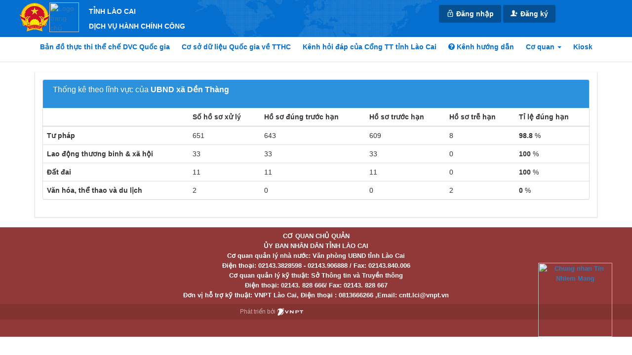

--- FILE ---
content_type: text/html;charset=utf-8
request_url: https://dichvucong.laocai.gov.vn/dichvucong/thongke/ajaxChiTietLinhVuc&nam=2023&ma_don_vi=DT_BX&ma_co_quan=UBND_HBX
body_size: 12194
content:

<!-- <!DOCTYPE html> -->
<html lang="vi">
<head>
    <title>Thống kê dịch vụ công</title>

    <meta http-equiv="Cache-Control" content="no-cache, no-store, must-revalidate" />
    <meta http-equiv="Pragma" content="no-cache" />
    <meta http-equiv="Expires" content="0" />
    <meta property="og:image" content="">
    <meta property="og:title" content="">


    <meta charset="utf-8" />
    <meta name="keywords" content="" />
    <link href="" rel="author">
    <meta content="IE=edge" http-equiv="X-UA-Compatible"></meta>
    <meta content="width=device-width, initial-scale=1" name="viewport" id="viewport"></meta>
    <meta content="" name="description">
    <meta content="IE=edge" http-equiv="X-UA-Compatible"></meta>
    <link rel="icon" href="../public_new/img/logo.png">
    <link rel="shortcut icon" href="/favicon.ico" type="image/x-icon"/>
    <meta content="width=device-width, initial-scale=1" name="viewport" id="viewport"></meta>
    <meta content="index, follow" name="ROBOTS">
    <!-- General style -->
    <link rel="stylesheet" type="text/css" href="/apps/dichvucong/resources/vendor/css/font-awesome.min.css">
    <link rel="stylesheet" type="text/css" href="/apps/dichvucong/resources/vendor/bootstrap/css/bootstrap.min.css">
    <link rel="stylesheet" type="text/css" href="/apps/dichvucong/resources/vendor/css/ap8.css">
    <link rel="stylesheet" type="text/css" href="/apps/dichvucong/resources/vendor/css/slick.css">
    <link rel="stylesheet" type="text/css" href="/apps/dichvucong/resources/css/style.css">
    <link rel="stylesheet" type="text/css" href="/apps/dichvucong/resources/vendor/jquery-video/css/mediaelementplayer.css">
    <link rel="stylesheet" type="text/css" href="/apps/dichvucong/resources/vendor/select2/css/select2.min.css">
    <link rel="stylesheet" type="text/css" href="/public/css/subModal.css">
    <link rel="stylesheet" type="text/css" href="/apps/dichvucong/resources/css/btt.css">
    <link rel="stylesheet" type="text/css" href="/apps/yenbai/resources/scss/ybicss.css">
    <script type="text/javascript" src="/public/js/jquery/crypto-js.min.js"></script>
    <script type="text/javascript" src="/public/js/jquery/jsencrypt.min.js"></script>
    <link rel="stylesheet" type="text/javascript" >
    <link href="/public/libs/jquery-ui-1.12.1/jquery-ui.min.css" rel="stylesheet" type="text/css"/><link href="/public/js/plugins/bootstrap-select/css/bootstrap-select.min.css" rel="stylesheet" type="text/css"/><link href="/public/css/datatables/dataTables.bootstrap.css" rel="stylesheet" type="text/css"/><link href="/public/css/datatables/jquery.dataTables.v1.10.19.css" rel="stylesheet" type="text/css"/><link href="/public/portal/js/jquery-pagination/jquery.pagination.css" rel="stylesheet" type="text/css"/><link href="/public/libs/bootstrap-3.3.7-dist/css/bootstrap.min.css" rel="stylesheet" type="text/css"/>
    <!-- <script src="https://sp.zalo.me/plugins/sdk.js"></script> -->
    <script type="text/javascript" language="javascript">
        var SITE_ROOT = '/';
        var MA_TINH_THANH = '15';
        var cache_jscss_version = '20250412170253';
        var Nth_FormBuilder_Validator_File_defaultOptions = JSON.parse('{\"maxSize\":null}');
    </script>
    <!--[if lt IE 9]><script src="/public/libs/respond.js" language="javascript" type="text/javascript"></script><![endif]--><script src="/public/socket.io-client/socket.io.min.js" language="javascript" type="text/javascript"></script><script src="/public/js/mylibs.min.js" language="javascript" type="text/javascript"></script><script src="/public/js/require.min.js" language="javascript" type="text/javascript"></script><script src="/public/js/main.js" language="javascript" type="text/javascript"></script><!--     <script type="text/javascript">
        require(['nth.socket.io', 'app'], function () {
            $('.selectpicker').selectpicker();
        });
    </script> -->
    <script type="text/javascript">
        require(['bootstrap']);
    </script>
    <script type="text/javascript">
        require(['jquery'],function(){
            $.ajaxSetup({
              data:{
                tokenCsrf:'f09342fb89dd17d1b422c6197a03edcd-7a68a3d7baa8b7acaa6946b00a1e025f'
              }
            });
        });
    </script>
    <script type="text/javascript">
        require(['jquery'],function(){
            $(window).ready(function() {
                var a = function(h) {
                    var g = new Date();
                    var c = ["Chủ Nhật", "Thứ 2", "Thứ 3", "Thứ 4", "Thứ 5", "Thứ 6", "Thứ 7"];
                    var f = ["tháng 01", "tháng 02", "tháng 03", "tháng 04", "tháng 05", "tháng 06", "tháng 07", "tháng 08", "tháng 09", "tháng 10", "tháng 11", "tháng 12"];
                    var b = c[g.getDay()] + ", ngày " + g.getDate() + " " + f[g.getMonth()] + " năm " + g.getFullYear();
                    var e = g.toLocaleTimeString().toLowerCase().replace(/([\d]+:[\d]+):[\d]+(\s\w+)/g, "$1$2");
                    $(h).text(b);
                };
                a("#datetime");
            });
        });
    </script>
    <!-- Nhi thêm script nav-toggle IGATESUPP-10567 -->
    <script type="text/javascript">
        require(['jquery'],function(){
            $( document ).ready(function() {
                $(".nav-toggle").click(function(){
                  $("#dvc-header-home").addClass("active");
               if($(this).hasClass("active")){
                   $(".dvc-header").removeClass("active");
                   $(this).removeClass("active");
               }else{
                   $(".dvc-header").addClass("active");$(this).addClass("active");
               }
                });
            });
        });
    </script>

    <script type="text/javascript" language="javascript">
          var SITE_ROOT = '/';
          var MA_TINH_THANH = '15';
          var cache_jscss_version = '20250412170253';
          var Nth_FormBuilder_Validator_File_defaultOptions = JSON.parse('{\"maxSize\":null}');
    </script>

    <script type='text/javascript'>
        var BAT_CHUC_NANG_SMART_UX = '0';
        if(BAT_CHUC_NANG_SMART_UX == '1'){
            var VNPT = VNPT || {};
            VNPT.q = VNPT.q || [];

            VNPT.app_key = '724fda48501b8916b54b02c4804cff26c771ee7b';

            VNPT.url = 'https://console-smartux.vnpt.vn';

            VNPT.q.push(['track_sessions']);
            VNPT.q.push(['track_pageview']);
            VNPT.q.push(['track_clicks']);
            VNPT.q.push(['track_scrolls']);
            VNPT.q.push(['track_errors']);
            VNPT.q.push(['track_links']);
            VNPT.q.push(['track_forms']);
            VNPT.q.push(['collect_from_forms']);

            (function () {
            const paths = ['https://console-smartux.vnpt.vn/sdk/web/core-track.js', 'https://console-smartux.vnpt.vn/sdk/web/minify.min.js'];
            for (let i in paths) {
                var cly = document.createElement('script'); cly.type = 'text/javascript';
                cly.async = true;
                cly.src = paths[i];
                cly.onload = i == 0 ? setTimeout(function () { console.log(typeof VNPT.init); if(typeof VNPT.init === "function") VNPT.init(); }, 3000) : function() { window.minify = require("html-minifier").minify; };
                var s = document.getElementsByTagName('script')[0]; s.parentNode.insertBefore(cly, s);
            }
            })();
        }
    </script>

    <style type="text/css">
        #main-navigation .dropdown-menu .fa {width: 25px;}
        @media (min-width: 678px) {
            #main-navigation #home-list {
                max-height: 500px;
                overflow: auto;
            }
        }
        #main-navigation .dropdown-menu .dv_cap_1 {
            font-weight: bold;
            display: block;
            padding: 7px 12px;
            clear: both;
            line-height: 1.42857143;
            color: #000080;
            white-space: nowrap;
        }
        .submenu li a{
            display: block;
            padding: 2px 12px;
            margin-bottom: 10px;
            clear: both;
            line-height: 1.42857143;
            color: black;
            white-space: nowrap;
        }
        #main-navigation .dropdown-menu .dv_cap_xa {
            font-style: italic;
            display: block;
            padding: 4px 35px;
            clear: both;
            line-height: 1.42857143;
            white-space: nowrap;
            color: #0000b3;
        }
        #main-navigation .dropdown-menu div>.active>a, .dropdown-menu div>.active>a:focus, .dropdown-menu div>.active>a:hover {
            color: #fff;
            text-decoration: none;
            background-color: #337ab7;
            outline: 0;
        }
        .user-btn{
            padding-top:7px;
            position: absolute;
        }
        .dropdown-menu{
            position: absolute;
            top: 100%;
            left: 0;
            z-index: 2000;
            display: none;
            float: left;
            min-width: 160px;
            padding: 5px 0;
            margin: 2px 0 0;
            font-size: 14px;
            text-align: left;
            list-style: none;
            background-color: #fff;
            background-clip: padding-box;
            border: 1px solid #ccc;
            border-radius: 4px;
            box-shadow: 0 6px 12px rgba(0,0,0,.175);
        }

                .dvc-top-banner .box-login {
            float: right!important;
            padding: 10px 130px!important;
        }
                #icon-phone{
            color: red;
            font-size: 25px;
            position: absolute;
            top: 0%;
            right: 100%;
        }
        .word-top-info{
         position: absolute;
         top: 1%;
         right: 12%;
         color:white;
        }
        .login-register{
            position: absolute;
            top: 4.5%;
            right: 11%;
        }
        /*Fix bug menu bị tràn*/
        @media (max-width: 425px) {
            .menus-cq .open>.dropdown-menu {
                right: -15px !important;
                width: 95vw;
                padding: 5px 15px;
                left: auto !important;
            }
            .menus-cq .open>.dropdown-menu .submenu li a{
                white-space: inherit !important;
            }
        }

        /*FIX BUG MENU DROPDOWN BỊ ẨN 1 PHẦN*/
        @media (max-width: 768px) {
            #dvc-header-home.dvc-header.active {
                display: block;
                overflow: visible;
            }
            #dvc-header-home .dvc-container {
                display: inline-block;
                width: 100%;
                margin: 0;
                padding: 0 15px;
            }
        }

        .btn-login{
            position: relative;
            display: inline-block;
        }

        .dropdown-content {
          display: none;
          position: fixed;
          background-color: #f9f9f9;
          min-width: 250px;
          box-shadow: 0px 8px 16px 0px rgba(0,0,0,0.2);
          padding: 12px 16px;
          z-index: 2000 !important;
        }

        .btn-login:hover .dropdown-content {
          display: block;
        }
        
        
    </style>
    <!-- Google tag (gtag.js)
        <script async src="https://www.googletagmanager.com/gtag/js?id=G-N4CRPLNMSW"></script>
        <script>
          window.dataLayer = window.dataLayer || [];
          function gtag(){dataLayer.push(arguments);}
          gtag('js', new Date());

          gtag('config', 'G-N4CRPLNMSW');
        </script>
    -->
</head>


<body>
        <div class="overlay-common"> </div>
                    <div class="dvc-top-banner" title="Banner DVC" alt="Banner DVC" style='background-color:;height:'>
                <div class="dvc-container">
            <div class="dvc-logo">
                                <nav aria-label="nav-logo">
                <a href="/" class="dvc-image"><img alt="Logo trang chủ" src="/public/images/quoc-huy-60x62.png" width="60px"/><img alt="Logo trang chủ" src="/tttl/logo/LogothuonghieuLCI.png" width="60px"/></a></nav>
                                <div class="dvc-logo-text">
                    <style type="text/css">
                        .dvc-logo-text > a:hover {
                            text-decoration: none;
                        }
                    </style>
                    <p class="site-name">Tỉnh Lào Cai</p><p class="site-desc">Dịch vụ hành chính công</p>                                                                                                        <style>
                            .dvc-top-banner .dvc-logo-text {
                                margin-left: 60px !important;
                            }
                        </style>
                                    </div>
            </div>
            <div class="nav-toggle"> <span class="fa fa-bars"></span></div>
                        <div class="box-login">
                                    <div class="row" role="none">
                                        <!-- End Nhi -->

                                                     <div class="btn-login">
                            <a href="/dich-vu-cong/cong-dan/dang-nhap" class="dvc-btn" role="link"><span class="-ap icon icon-lock_open"></span> Đăng nhập</a>
                                                            <div class="dropdown-content" style="">
                                    <p><a onclick="return login_vnconnect1();" style="text-align: center;padding-top: 10px; cursor: pointer;">
                                        <img src="/public/images/logo_dvc_sm.png" height="20" alt="Đăng nhập DVC Quốc gia" style="margin-bottom: 3px;"> Đăng nhập DVC Quốc gia</a></p>
                                    <p><a href="/hethong/login" style="text-align: center;padding-top: 10px; cursor: pointer;">
                                        <img src="/public/images/quoc-huy-60x62.png" alt="Quốc huy" height="20" style="margin-bottom: 3px;">  Đăng nhập tài khoản cán bộ
                                    </a></p>
                                </div> 
                                                        </div>       
                                                                                        <a href="https://dangky.dichvucong.gov.vn/register" class="dvc-btn"><span class="-ap icon icon-ion-person-add"></span> Đăng ký</a> 
                                                    </div> 
                                       
                    
                            </div>
                    </div>
    </div>
    <div id="dvc-header-home" class="dvc-header">
        <div class="dvc-container relative">
            <nav role="navigation" aria-label="nav-menus"><ul class="menus">
                <li class=""><a href="/" title="Home" style="font-size:13px;padding:10px"><i class="fa fa-home"></i> <p style="display:none">Trang chủ</p> </a></li>
                 <li ><a href="/dichvucong/bothutuc">BỘ THỦ TỤC</a></li><li ><a href="/dichvucong/tiepnhanonline">NỘP HỒ SƠ TRỰC TUYẾN</a></li><li ><a href="/dichvucong/tracuu">TRA CỨU HỒ SƠ</a></li><li class=" active"><a href="/dichvucong/thongke">THỐNG KÊ</a></li><li class="dropdown"><a href="#" class="dropdown-toggle" data-toggle="dropdown">DỊCH VỤ KHÁC <span class="caret"></span></a><ul class="dropdown-menu"><li ><a href="/dichvucong/tintuc">Tin tức</a></li><li ><a href="/dichvucong/hoidap">Hỏi đáp</a></li><li ><a href="/dichvucong/khaosat">Khảo sát</a></li><li ><a href="/laocai/danhgia">Đánh giá</a></li><li class="divider"></li><li ><a href="/dichvucong/hotline">Hotline</a></li><li class="divider"></li><li ><a href="/dichvucong/congdan/huongdancongdan">Hướng dẫn</a></li><li ><a href="/dichvucong/dieukhoandichvu">Điều khoản và dịch vụ</a></li></ul></li><li class="dropdown"><a href="#" class="dropdown-toggle" data-toggle="dropdown">THỦ TỤC HÀNH CHÍNH <span class="caret"></span></a><ul class="dropdown-menu"><li ><a href="/trangchu/tracuu_capmaso">Kết nối hệ thống cấp mã số ĐVQHNS tại Sở Tài chính</a></li><li ><a href="/dichvucong/vanbanphapluat">QĐ Công bố TTHC - Danh mục TTHC</a></li><li ><a href="/laocai/tudanhgiatthc_kq">Kết quả đánh giá việc giải quyết TTHC</a></li><li ><a href="/hethong/redirect?link=https://dichvucong.gov.vn/p/phananhkiennghi/pakn-gui-pakn.html">Phản ánh kiến nghị</a></li><li ><a href="/hethong/redirect?link=https://dichvucong.gov.vn/p/home/dvc-cau-hoi-pho-bien.html">Danh sách các câu hỏi thường gặp</a></li><li ><a href="/dichvucong/quytrinhnoibo">Quy trình nội bộ</a></li></ul></li>                <!--<li ><a href="dich-vu-cong/home"><span class="icon fa fa-home"></span>Trang chủ</a></li>-->
                <!--<li ><a href="dich-vu-cong/thong-ke"><span class="icon fa fa-bar-chart"></span>Thống kê</a></li>-->
                <!--<li ><a href="dich-vu-cong/bo-thu-tuc"><span class="icon fa fa-search"></span>Thủ tục hành chính</a></li>-->
                <!--<li ><a href="dich-vu-cong/tiep-nhan-online"><span class="icon fa fa-book"></span>Dịch vụ công trực tuyến</a></li>-->
                <!--<li ><a href="dich-vu-cong/danh-gia-cong-chuc"><span class="icon -ap icon-uniF1272"></span>Đánh giá</a></li>-->
                <!--<li ><a href="/dich-vu-cong/tra-cuu"><span class="icon fa fa-search"></span>Tra cứu</a></li>-->
<!--            <li class="datetime"><span class="icon fa fa-calendar"></span> <span id="datetime"></span></li>-->
            
            <li class="clearfix"></li>
                            <div class="box-login"> 
                                        <a role="none" href="/dich-vu-cong/cong-dan/dang-nhap" class="dvc-btn"><span class="-ap icon icon-lock_open"></span> Đăng nhập</a> 
                                        <a role="none" href="/dich-vu-cong/cong-dan/dang-ky-tai-khoan" class="dvc-btn"><span class="-ap icon icon-ion-person-add"></span> Đăng ký</a> 
                </div>
                        </ul></nav>
        </div>
    </div>


    <div class="navbar-bottom tright" id="main-navigation">
        <div class="container">
            <nav role="navigation" aria-label="nav-menu-cq"><ul class="menus menus-cq">
                <li><a onclick="openURL('https://quantri.dichvucong.gov.vn/web/mtv/dvc_index/dvc_index_tinhthanhpho_tonghop')" style="cursor:pointer" href="javascript:void(0);" id="click_bdtttc_lci">Bản đồ thực thi thể chế DVC Quốc gia</a></li>                <li><a onclick="openURL('https://csdl.dichvucong.gov.vn')" style="cursor:pointer" href="javascript:void(0);" id="click_csdl_lci">Cơ sở dữ liệu Quốc gia về TTHC</a></li>                <li><a onclick="openURL('https://www.laocai.gov.vn/1365/95212/69853/hoi-dap')" style="cursor:pointer" href="javascript:void(0);" id="click_kenh_hoi_dap_lci">Kênh hỏi đáp của Cổng TT tỉnh Lào Cai</a></li>                                    <li>
                        <a onclick="openURL('https://www.youtube.com/channel/UCxk-Q52NXSGG0AXWjo2O8Qg?sub_confirmation=1')" href="javascript:void(0);" style="cursor:pointer">
                            <i class="fa fa-question-circle"></i> Kênh hướng dẫn
                        </a>
                    </li>
                                                    <li class="dropdown">
                    <a href="#" class="dropdown-toggle" id="click_coquan" data-toggle="dropdown" title="
                        Cơ quan">
                        Cơ quan <span class="caret"></span>
                    </a>
                                            <ul class="dropdown-menu" style="right: 0px;left: auto !important" id="home-list">
                            <li class="active"><a href="/kiosk/home/set-home?return-url=dichvucong%2Fthongke%2FajaxChiTietLinhVuc%26nam%3D2023%26ma_don_vi%3DDT_BX%26ma_co_quan%3DUBND_HBX">Tất cả</a></li>
                            <li role="" class="divider"></li>
                            <li ><a href="/kiosk/home/set-home?ma-co-quan=VPUBNDLC&amp;return-url=dichvucong%2Fthongke%2FajaxChiTietLinhVuc%26nam%3D2023%26ma_don_vi%3DDT_BX%26ma_co_quan%3DUBND_HBX">Văn phòng UBND tỉnh Lào cai</a></li><li ><a href="/kiosk/home/set-home?ma-co-quan=UBND_PCD_LCI&amp;return-url=dichvucong%2Fthongke%2FajaxChiTietLinhVuc%26nam%3D2023%26ma_don_vi%3DDT_BX%26ma_co_quan%3DUBND_HBX">UBND PHƯỜNG CAM ĐƯỜNG</a></li><li ><a href="/kiosk/home/set-home?ma-co-quan=BQL_KKT&amp;return-url=dichvucong%2Fthongke%2FajaxChiTietLinhVuc%26nam%3D2023%26ma_don_vi%3DDT_BX%26ma_co_quan%3DUBND_HBX">Ban Quản lý Khu kinh Tế</a></li><li ><a href="/kiosk/home/set-home?ma-co-quan=BQL_KCN&amp;return-url=dichvucong%2Fthongke%2FajaxChiTietLinhVuc%26nam%3D2023%26ma_don_vi%3DDT_BX%26ma_co_quan%3DUBND_HBX">Ban Quản lý các khu công nghiệp tỉnh</a></li><li ><a href="/kiosk/home/set-home?ma-co-quan=CAT_LC&amp;return-url=dichvucong%2Fthongke%2FajaxChiTietLinhVuc%26nam%3D2023%26ma_don_vi%3DDT_BX%26ma_co_quan%3DUBND_HBX">Công an Tỉnh</a></li><li ><a href="/kiosk/home/set-home?ma-co-quan=SCT&amp;return-url=dichvucong%2Fthongke%2FajaxChiTietLinhVuc%26nam%3D2023%26ma_don_vi%3DDT_BX%26ma_co_quan%3DUBND_HBX">Sở Công Thương</a></li><li ><a href="/kiosk/home/set-home?ma-co-quan=BDT_TLC&amp;return-url=dichvucong%2Fthongke%2FajaxChiTietLinhVuc%26nam%3D2023%26ma_don_vi%3DDT_BX%26ma_co_quan%3DUBND_HBX">Sở Dân tộc và Tôn giáo</a></li><li ><a href="/kiosk/home/set-home?ma-co-quan=SGD&amp;return-url=dichvucong%2Fthongke%2FajaxChiTietLinhVuc%26nam%3D2023%26ma_don_vi%3DDT_BX%26ma_co_quan%3DUBND_HBX">Sở Giáo dục và Đào tạo</a></li><li ><a href="/kiosk/home/set-home?ma-co-quan=SKHCN&amp;return-url=dichvucong%2Fthongke%2FajaxChiTietLinhVuc%26nam%3D2023%26ma_don_vi%3DDT_BX%26ma_co_quan%3DUBND_HBX">Sở Khoa học và Công nghệ</a></li><li ><a href="/kiosk/home/set-home?ma-co-quan=SNV&amp;return-url=dichvucong%2Fthongke%2FajaxChiTietLinhVuc%26nam%3D2023%26ma_don_vi%3DDT_BX%26ma_co_quan%3DUBND_HBX">Sở Ngoại Vụ</a></li><li ><a href="/kiosk/home/set-home?ma-co-quan=STNMT_LCI&amp;return-url=dichvucong%2Fthongke%2FajaxChiTietLinhVuc%26nam%3D2023%26ma_don_vi%3DDT_BX%26ma_co_quan%3DUBND_HBX">Sở Nông nghiệp và Môi trường</a></li><li ><a href="/kiosk/home/set-home?ma-co-quan=SNV_LCI&amp;return-url=dichvucong%2Fthongke%2FajaxChiTietLinhVuc%26nam%3D2023%26ma_don_vi%3DDT_BX%26ma_co_quan%3DUBND_HBX">Sở Nội vụ</a></li><li ><a href="/kiosk/home/set-home?ma-co-quan=STC&amp;return-url=dichvucong%2Fthongke%2FajaxChiTietLinhVuc%26nam%3D2023%26ma_don_vi%3DDT_BX%26ma_co_quan%3DUBND_HBX">Sở Tài chính</a></li><li ><a href="/kiosk/home/set-home?ma-co-quan=STP&amp;return-url=dichvucong%2Fthongke%2FajaxChiTietLinhVuc%26nam%3D2023%26ma_don_vi%3DDT_BX%26ma_co_quan%3DUBND_HBX">Sở Tư pháp</a></li><li ><a href="/kiosk/home/set-home?ma-co-quan=SVH&amp;return-url=dichvucong%2Fthongke%2FajaxChiTietLinhVuc%26nam%3D2023%26ma_don_vi%3DDT_BX%26ma_co_quan%3DUBND_HBX">Sở Văn hóa Thể thao và Du lịch</a></li><li ><a href="/kiosk/home/set-home?ma-co-quan=SXD_LCI&amp;return-url=dichvucong%2Fthongke%2FajaxChiTietLinhVuc%26nam%3D2023%26ma_don_vi%3DDT_BX%26ma_co_quan%3DUBND_HBX">Sở Xây dựng</a></li><li ><a href="/kiosk/home/set-home?ma-co-quan=SYT&amp;return-url=dichvucong%2Fthongke%2FajaxChiTietLinhVuc%26nam%3D2023%26ma_don_vi%3DDT_BX%26ma_co_quan%3DUBND_HBX">Sở Y tế</a></li><li ><a href="/kiosk/home/set-home?ma-co-quan=TTT&amp;return-url=dichvucong%2Fthongke%2FajaxChiTietLinhVuc%26nam%3D2023%26ma_don_vi%3DDT_BX%26ma_co_quan%3DUBND_HBX">Thanh Tra Tỉnh</a></li><li ><a href="/kiosk/home/set-home?ma-co-quan=TTPVHCCLCI&amp;return-url=dichvucong%2Fthongke%2FajaxChiTietLinhVuc%26nam%3D2023%26ma_don_vi%3DDT_BX%26ma_co_quan%3DUBND_HBX">Trung tâm Phục vụ hành chính công tỉnh</a></li><li ><a href="/kiosk/home/set-home?ma-co-quan=UBND_PLC_LCI&amp;return-url=dichvucong%2Fthongke%2FajaxChiTietLinhVuc%26nam%3D2023%26ma_don_vi%3DDT_BX%26ma_co_quan%3DUBND_HBX">UBND PHƯỜNG LÀO CAI</a></li><li ><a href="/kiosk/home/set-home?ma-co-quan=UBND_PSP_LCI&amp;return-url=dichvucong%2Fthongke%2FajaxChiTietLinhVuc%26nam%3D2023%26ma_don_vi%3DDT_BX%26ma_co_quan%3DUBND_HBX">UBND PHƯỜNG SA PA</a></li><li ><a href="/kiosk/home/set-home?ma-co-quan=UBND_XAMS_LCI&amp;return-url=dichvucong%2Fthongke%2FajaxChiTietLinhVuc%26nam%3D2023%26ma_don_vi%3DDT_BX%26ma_co_quan%3DUBND_HBX">UBND XÃ A MÚ SUNG</a></li><li ><a href="/kiosk/home/set-home?ma-co-quan=UBND_XBX_LCI&amp;return-url=dichvucong%2Fthongke%2FajaxChiTietLinhVuc%26nam%3D2023%26ma_don_vi%3DDT_BX%26ma_co_quan%3DUBND_HBX">UBND XÃ BÁT XÁT</a></li><li ><a href="/kiosk/home/set-home?ma-co-quan=UBND_XBH_LCI&amp;return-url=dichvucong%2Fthongke%2FajaxChiTietLinhVuc%26nam%3D2023%26ma_don_vi%3DDT_BX%26ma_co_quan%3DUBND_HBX">UBND XÃ BẢN HỒ</a></li><li ><a href="/kiosk/home/set-home?ma-co-quan=UBND_XBLIEN_LCI&amp;return-url=dichvucong%2Fthongke%2FajaxChiTietLinhVuc%26nam%3D2023%26ma_don_vi%3DDT_BX%26ma_co_quan%3DUBND_HBX">UBND XÃ BẢN LIỀN</a></li><li ><a href="/kiosk/home/set-home?ma-co-quan=UBND_XBL_LCI&amp;return-url=dichvucong%2Fthongke%2FajaxChiTietLinhVuc%26nam%3D2023%26ma_don_vi%3DDT_BX%26ma_co_quan%3DUBND_HBX">UBND XÃ BẢN LẦU</a></li><li ><a href="/kiosk/home/set-home?ma-co-quan=UBND_XBXEO_LCI&amp;return-url=dichvucong%2Fthongke%2FajaxChiTietLinhVuc%26nam%3D2023%26ma_don_vi%3DDT_BX%26ma_co_quan%3DUBND_HBX">UBND XÃ BẢN XÈO</a></li><li ><a href="/kiosk/home/set-home?ma-co-quan=UBND_XBHA_LCI&amp;return-url=dichvucong%2Fthongke%2FajaxChiTietLinhVuc%26nam%3D2023%26ma_don_vi%3DDT_BX%26ma_co_quan%3DUBND_HBX">UBND XÃ BẢO HÀ</a></li><li ><a href="/kiosk/home/set-home?ma-co-quan=UBND_XBN_LCI&amp;return-url=dichvucong%2Fthongke%2FajaxChiTietLinhVuc%26nam%3D2023%26ma_don_vi%3DDT_BX%26ma_co_quan%3DUBND_HBX">UBND XÃ BẢO NHAI</a></li><li ><a href="/kiosk/home/set-home?ma-co-quan=UBND_XBT_LCI&amp;return-url=dichvucong%2Fthongke%2FajaxChiTietLinhVuc%26nam%3D2023%26ma_don_vi%3DDT_BX%26ma_co_quan%3DUBND_HBX">UBND XÃ BẢO THẮNG</a></li><li ><a href="/kiosk/home/set-home?ma-co-quan=UBND_XBY_LCI&amp;return-url=dichvucong%2Fthongke%2FajaxChiTietLinhVuc%26nam%3D2023%26ma_don_vi%3DDT_BX%26ma_co_quan%3DUBND_HBX">UBND XÃ BẢO YÊN</a></li><li ><a href="/kiosk/home/set-home?ma-co-quan=UBND_XBACHA_LCI&amp;return-url=dichvucong%2Fthongke%2FajaxChiTietLinhVuc%26nam%3D2023%26ma_don_vi%3DDT_BX%26ma_co_quan%3DUBND_HBX">UBND XÃ BẮC HÀ</a></li><li ><a href="/kiosk/home/set-home?ma-co-quan=UBND_XCSON_LCI&amp;return-url=dichvucong%2Fthongke%2FajaxChiTietLinhVuc%26nam%3D2023%26ma_don_vi%3DDT_BX%26ma_co_quan%3DUBND_HBX">UBND XÃ CAO SƠN</a></li><li ><a href="/kiosk/home/set-home?ma-co-quan=UBND_XCK_LCI&amp;return-url=dichvucong%2Fthongke%2FajaxChiTietLinhVuc%26nam%3D2023%26ma_don_vi%3DDT_BX%26ma_co_quan%3DUBND_HBX">UBND XÃ CHIỀNG KEN</a></li><li ><a href="/kiosk/home/set-home?ma-co-quan=UBND_XCL_LCI&amp;return-url=dichvucong%2Fthongke%2FajaxChiTietLinhVuc%26nam%3D2023%26ma_don_vi%3DDT_BX%26ma_co_quan%3DUBND_HBX">UBND XÃ CỐC LẦU</a></li><li ><a href="/kiosk/home/set-home?ma-co-quan=UBND_XCS_LCI&amp;return-url=dichvucong%2Fthongke%2FajaxChiTietLinhVuc%26nam%3D2023%26ma_don_vi%3DDT_BX%26ma_co_quan%3DUBND_HBX">UBND XÃ CỐC SAN</a></li><li ><a href="/kiosk/home/set-home?ma-co-quan=UBND_XDQ_LCI&amp;return-url=dichvucong%2Fthongke%2FajaxChiTietLinhVuc%26nam%3D2023%26ma_don_vi%3DDT_BX%26ma_co_quan%3DUBND_HBX">UBND XÃ DƯƠNG QUỲ</a></li><li ><a href="/kiosk/home/set-home?ma-co-quan=UBND_XDS_LCI&amp;return-url=dichvucong%2Fthongke%2FajaxChiTietLinhVuc%26nam%3D2023%26ma_don_vi%3DDT_BX%26ma_co_quan%3DUBND_HBX">UBND XÃ DỀN SÁNG</a></li><li ><a href="/kiosk/home/set-home?ma-co-quan=UBND_XGP_LCI&amp;return-url=dichvucong%2Fthongke%2FajaxChiTietLinhVuc%26nam%3D2023%26ma_don_vi%3DDT_BX%26ma_co_quan%3DUBND_HBX">UBND XÃ GIA PHÚ</a></li><li ><a href="/kiosk/home/set-home?ma-co-quan=UBND_XHT_LCI&amp;return-url=dichvucong%2Fthongke%2FajaxChiTietLinhVuc%26nam%3D2023%26ma_don_vi%3DDT_BX%26ma_co_quan%3DUBND_HBX">UBND XÃ HỢP THÀNH</a></li><li ><a href="/kiosk/home/set-home?ma-co-quan=UBND_XKY_LCI&amp;return-url=dichvucong%2Fthongke%2FajaxChiTietLinhVuc%26nam%3D2023%26ma_don_vi%3DDT_BX%26ma_co_quan%3DUBND_HBX">UBND XÃ KHÁNH YÊN</a></li><li ><a href="/kiosk/home/set-home?ma-co-quan=UBND_XLP_LCI&amp;return-url=dichvucong%2Fthongke%2FajaxChiTietLinhVuc%26nam%3D2023%26ma_don_vi%3DDT_BX%26ma_co_quan%3DUBND_HBX">UBND XÃ LÙNG PHÌNH</a></li><li ><a href="/kiosk/home/set-home?ma-co-quan=UBND_XML_LCI&amp;return-url=dichvucong%2Fthongke%2FajaxChiTietLinhVuc%26nam%3D2023%26ma_don_vi%3DDT_BX%26ma_co_quan%3DUBND_HBX">UBND XÃ MINH LƯƠNG</a></li><li ><a href="/kiosk/home/set-home?ma-co-quan=UBND_XMB_LCI&amp;return-url=dichvucong%2Fthongke%2FajaxChiTietLinhVuc%26nam%3D2023%26ma_don_vi%3DDT_BX%26ma_co_quan%3DUBND_HBX">UBND XÃ MƯỜNG BO</a></li><li ><a href="/kiosk/home/set-home?ma-co-quan=UBND_XMH_LCI&amp;return-url=dichvucong%2Fthongke%2FajaxChiTietLinhVuc%26nam%3D2023%26ma_don_vi%3DDT_BX%26ma_co_quan%3DUBND_HBX">UBND XÃ MƯỜNG HUM</a></li><li ><a href="/kiosk/home/set-home?ma-co-quan=UBND_XMK_LCI&amp;return-url=dichvucong%2Fthongke%2FajaxChiTietLinhVuc%26nam%3D2023%26ma_don_vi%3DDT_BX%26ma_co_quan%3DUBND_HBX">UBND XÃ MƯỜNG KHƯƠNG</a></li><li ><a href="/kiosk/home/set-home?ma-co-quan=UBND_XND_LCI&amp;return-url=dichvucong%2Fthongke%2FajaxChiTietLinhVuc%26nam%3D2023%26ma_don_vi%3DDT_BX%26ma_co_quan%3DUBND_HBX">UBND XÃ NGHĨA ĐÔ</a></li><li ><a href="/kiosk/home/set-home?ma-co-quan=UBND_XNCS_LCI&amp;return-url=dichvucong%2Fthongke%2FajaxChiTietLinhVuc%26nam%3D2023%26ma_don_vi%3DDT_BX%26ma_co_quan%3DUBND_HBX">UBND XÃ NGŨ CHỈ SƠN</a></li><li ><a href="/kiosk/home/set-home?ma-co-quan=UBND_XNC_LCI&amp;return-url=dichvucong%2Fthongke%2FajaxChiTietLinhVuc%26nam%3D2023%26ma_don_vi%3DDT_BX%26ma_co_quan%3DUBND_HBX">UBND XÃ NẬM CHÀY</a></li><li ><a href="/kiosk/home/set-home?ma-co-quan=UBND_XNX_LCI&amp;return-url=dichvucong%2Fthongke%2FajaxChiTietLinhVuc%26nam%3D2023%26ma_don_vi%3DDT_BX%26ma_co_quan%3DUBND_HBX">UBND XÃ NẬM XÉ</a></li><li ><a href="/kiosk/home/set-home?ma-co-quan=UBND_XPL_LCI&amp;return-url=dichvucong%2Fthongke%2FajaxChiTietLinhVuc%26nam%3D2023%26ma_don_vi%3DDT_BX%26ma_co_quan%3DUBND_HBX">UBND XÃ PHA LONG</a></li><li ><a href="/kiosk/home/set-home?ma-co-quan=UBND_XPH_LCI&amp;return-url=dichvucong%2Fthongke%2FajaxChiTietLinhVuc%26nam%3D2023%26ma_don_vi%3DDT_BX%26ma_co_quan%3DUBND_HBX">UBND XÃ PHONG HẢI</a></li><li ><a href="/kiosk/home/set-home?ma-co-quan=UBND_XPK_LCI&amp;return-url=dichvucong%2Fthongke%2FajaxChiTietLinhVuc%26nam%3D2023%26ma_don_vi%3DDT_BX%26ma_co_quan%3DUBND_HBX">UBND XÃ PHÚC KHÁNH</a></li><li ><a href="/kiosk/home/set-home?ma-co-quan=UBND_XSMC_LCI&amp;return-url=dichvucong%2Fthongke%2FajaxChiTietLinhVuc%26nam%3D2023%26ma_don_vi%3DDT_BX%26ma_co_quan%3DUBND_HBX">UBND XÃ SI MA CAI</a></li><li ><a href="/kiosk/home/set-home?ma-co-quan=UBND_XSC_LCI&amp;return-url=dichvucong%2Fthongke%2FajaxChiTietLinhVuc%26nam%3D2023%26ma_don_vi%3DDT_BX%26ma_co_quan%3DUBND_HBX">UBND XÃ SÍN CHÉNG</a></li><li ><a href="/kiosk/home/set-home?ma-co-quan=UBND_XTH_LCI&amp;return-url=dichvucong%2Fthongke%2FajaxChiTietLinhVuc%26nam%3D2023%26ma_don_vi%3DDT_BX%26ma_co_quan%3DUBND_HBX">UBND XÃ THƯỢNG HÀ</a></li><li ><a href="/kiosk/home/set-home?ma-co-quan=UBND_XTT_LCI&amp;return-url=dichvucong%2Fthongke%2FajaxChiTietLinhVuc%26nam%3D2023%26ma_don_vi%3DDT_BX%26ma_co_quan%3DUBND_HBX">UBND XÃ TRỊNH TƯỜNG</a></li><li ><a href="/kiosk/home/set-home?ma-co-quan=UBND_XTCT_LCI&amp;return-url=dichvucong%2Fthongke%2FajaxChiTietLinhVuc%26nam%3D2023%26ma_don_vi%3DDT_BX%26ma_co_quan%3DUBND_HBX">UBND XÃ TẢ CỦ TỶ</a></li><li ><a href="/kiosk/home/set-home?ma-co-quan=UBND_XTP_LCI&amp;return-url=dichvucong%2Fthongke%2FajaxChiTietLinhVuc%26nam%3D2023%26ma_don_vi%3DDT_BX%26ma_co_quan%3DUBND_HBX">UBND XÃ TẢ PHÌN</a></li><li ><a href="/kiosk/home/set-home?ma-co-quan=UBND_XTV_LCI&amp;return-url=dichvucong%2Fthongke%2FajaxChiTietLinhVuc%26nam%3D2023%26ma_don_vi%3DDT_BX%26ma_co_quan%3DUBND_HBX">UBND XÃ TẢ VAN</a></li><li ><a href="/kiosk/home/set-home?ma-co-quan=UBND_XTL_LCI&amp;return-url=dichvucong%2Fthongke%2FajaxChiTietLinhVuc%26nam%3D2023%26ma_don_vi%3DDT_BX%26ma_co_quan%3DUBND_HBX">UBND XÃ TẰNG LỎONG</a></li><li ><a href="/kiosk/home/set-home?ma-co-quan=UBND_XVL_LCI&amp;return-url=dichvucong%2Fthongke%2FajaxChiTietLinhVuc%26nam%3D2023%26ma_don_vi%3DDT_BX%26ma_co_quan%3DUBND_HBX">UBND XÃ VÕ LAO</a></li><li ><a href="/kiosk/home/set-home?ma-co-quan=UBND_XVB_LCI&amp;return-url=dichvucong%2Fthongke%2FajaxChiTietLinhVuc%26nam%3D2023%26ma_don_vi%3DDT_BX%26ma_co_quan%3DUBND_HBX">UBND XÃ VĂN BÀN</a></li><li ><a href="/kiosk/home/set-home?ma-co-quan=UBND_XXH_LCI&amp;return-url=dichvucong%2Fthongke%2FajaxChiTietLinhVuc%26nam%3D2023%26ma_don_vi%3DDT_BX%26ma_co_quan%3DUBND_HBX">UBND XÃ XUÂN HÒA</a></li><li ><a href="/kiosk/home/set-home?ma-co-quan=UBND_XXQ_LCI&amp;return-url=dichvucong%2Fthongke%2FajaxChiTietLinhVuc%26nam%3D2023%26ma_don_vi%3DDT_BX%26ma_co_quan%3DUBND_HBX">UBND XÃ XUÂN QUANG</a></li><li ><a href="/kiosk/home/set-home?ma-co-quan=UBND_XYT_LCI&amp;return-url=dichvucong%2Fthongke%2FajaxChiTietLinhVuc%26nam%3D2023%26ma_don_vi%3DDT_BX%26ma_co_quan%3DUBND_HBX">UBND XÃ Y TÝ</a></li><li ><a href="/kiosk/home/set-home?ma-co-quan=UBND_PYENBAI&amp;return-url=dichvucong%2Fthongke%2FajaxChiTietLinhVuc%26nam%3D2023%26ma_don_vi%3DDT_BX%26ma_co_quan%3DUBND_HBX">UBND Phường Yên Bái</a></li><li ><a href="/kiosk/home/set-home?ma-co-quan=UBND_PCAUTHIA&amp;return-url=dichvucong%2Fthongke%2FajaxChiTietLinhVuc%26nam%3D2023%26ma_don_vi%3DDT_BX%26ma_co_quan%3DUBND_HBX">UBND Phường Cầu Thia</a></li><li ><a href="/kiosk/home/set-home?ma-co-quan=UBND_PNAMCUONG&amp;return-url=dichvucong%2Fthongke%2FajaxChiTietLinhVuc%26nam%3D2023%26ma_don_vi%3DDT_BX%26ma_co_quan%3DUBND_HBX">UBND Phường Nam Cường</a></li><li ><a href="/kiosk/home/set-home?ma-co-quan=UBND_PHUONGNGHIALO&amp;return-url=dichvucong%2Fthongke%2FajaxChiTietLinhVuc%26nam%3D2023%26ma_don_vi%3DDT_BX%26ma_co_quan%3DUBND_HBX">UBND Phường Nghĩa Lộ</a></li><li ><a href="/kiosk/home/set-home?ma-co-quan=UBND_PHUONGTRUNGTAM&amp;return-url=dichvucong%2Fthongke%2FajaxChiTietLinhVuc%26nam%3D2023%26ma_don_vi%3DDT_BX%26ma_co_quan%3DUBND_HBX">UBND Phường Trung Tâm</a></li><li ><a href="/kiosk/home/set-home?ma-co-quan=UBND_PVANPHU&amp;return-url=dichvucong%2Fthongke%2FajaxChiTietLinhVuc%26nam%3D2023%26ma_don_vi%3DDT_BX%26ma_co_quan%3DUBND_HBX">UBND Phường Văn Phú</a></li><li ><a href="/kiosk/home/set-home?ma-co-quan=UBND_PAULAU&amp;return-url=dichvucong%2Fthongke%2FajaxChiTietLinhVuc%26nam%3D2023%26ma_don_vi%3DDT_BX%26ma_co_quan%3DUBND_HBX">UBND Phường Âu Lâu</a></li><li ><a href="/kiosk/home/set-home?ma-co-quan=UBND_BAOAI&amp;return-url=dichvucong%2Fthongke%2FajaxChiTietLinhVuc%26nam%3D2023%26ma_don_vi%3DDT_BX%26ma_co_quan%3DUBND_HBX">UBND Xã Bảo Ái</a></li><li ><a href="/kiosk/home/set-home?ma-co-quan=UBND_CHAUQUE&amp;return-url=dichvucong%2Fthongke%2FajaxChiTietLinhVuc%26nam%3D2023%26ma_don_vi%3DDT_BX%26ma_co_quan%3DUBND_HBX">UBND Xã Châu Quế</a></li><li ><a href="/kiosk/home/set-home?ma-co-quan=UBND_CHANTHINH&amp;return-url=dichvucong%2Fthongke%2FajaxChiTietLinhVuc%26nam%3D2023%26ma_don_vi%3DDT_BX%26ma_co_quan%3DUBND_HBX">UBND Xã Chấn Thịnh</a></li><li ><a href="/kiosk/home/set-home?ma-co-quan=UBND_CATTHINH&amp;return-url=dichvucong%2Fthongke%2FajaxChiTietLinhVuc%26nam%3D2023%26ma_don_vi%3DDT_BX%26ma_co_quan%3DUBND_HBX">UBND Xã Cát Thịnh</a></li><li ><a href="/kiosk/home/set-home?ma-co-quan=UBND_CAMNHAN&amp;return-url=dichvucong%2Fthongke%2FajaxChiTietLinhVuc%26nam%3D2023%26ma_don_vi%3DDT_BX%26ma_co_quan%3DUBND_HBX">UBND Xã Cảm Nhân</a></li><li ><a href="/kiosk/home/set-home?ma-co-quan=UBND_GIAHOI&amp;return-url=dichvucong%2Fthongke%2FajaxChiTietLinhVuc%26nam%3D2023%26ma_don_vi%3DDT_BX%26ma_co_quan%3DUBND_HBX">UBND Xã Gia Hội</a></li><li ><a href="/kiosk/home/set-home?ma-co-quan=UBND_HUNGKHANH&amp;return-url=dichvucong%2Fthongke%2FajaxChiTietLinhVuc%26nam%3D2023%26ma_don_vi%3DDT_BX%26ma_co_quan%3DUBND_HBX">UBND Xã Hưng Khánh</a></li><li ><a href="/kiosk/home/set-home?ma-co-quan=UBND_HANHPHUC&amp;return-url=dichvucong%2Fthongke%2FajaxChiTietLinhVuc%26nam%3D2023%26ma_don_vi%3DDT_BX%26ma_co_quan%3DUBND_HBX">UBND Xã Hạnh Phúc</a></li><li ><a href="/kiosk/home/set-home?ma-co-quan=UBND_KHAOMANG&amp;return-url=dichvucong%2Fthongke%2FajaxChiTietLinhVuc%26nam%3D2023%26ma_don_vi%3DDT_BX%26ma_co_quan%3DUBND_HBX">UBND Xã Khao Mang</a></li><li ><a href="/kiosk/home/set-home?ma-co-quan=UBND_KHANHHOA&amp;return-url=dichvucong%2Fthongke%2FajaxChiTietLinhVuc%26nam%3D2023%26ma_don_vi%3DDT_BX%26ma_co_quan%3DUBND_HBX">UBND Xã Khánh Hòa</a></li><li ><a href="/kiosk/home/set-home?ma-co-quan=UBND_LAOCHAI&amp;return-url=dichvucong%2Fthongke%2FajaxChiTietLinhVuc%26nam%3D2023%26ma_don_vi%3DDT_BX%26ma_co_quan%3DUBND_HBX">UBND Xã Lao Chải</a></li><li ><a href="/kiosk/home/set-home?ma-co-quan=UBND_LIENSON&amp;return-url=dichvucong%2Fthongke%2FajaxChiTietLinhVuc%26nam%3D2023%26ma_don_vi%3DDT_BX%26ma_co_quan%3DUBND_HBX">UBND Xã Liên Sơn</a></li><li ><a href="/kiosk/home/set-home?ma-co-quan=UBND_LAMGIANG&amp;return-url=dichvucong%2Fthongke%2FajaxChiTietLinhVuc%26nam%3D2023%26ma_don_vi%3DDT_BX%26ma_co_quan%3DUBND_HBX">UBND Xã Lâm Giang</a></li><li ><a href="/kiosk/home/set-home?ma-co-quan=UBND_LAMTHUONG&amp;return-url=dichvucong%2Fthongke%2FajaxChiTietLinhVuc%26nam%3D2023%26ma_don_vi%3DDT_BX%26ma_co_quan%3DUBND_HBX">UBND Xã Lâm Thượng</a></li><li ><a href="/kiosk/home/set-home?ma-co-quan=UBND_LUONGTHINH&amp;return-url=dichvucong%2Fthongke%2FajaxChiTietLinhVuc%26nam%3D2023%26ma_don_vi%3DDT_BX%26ma_co_quan%3DUBND_HBX">UBND Xã Lương Thịnh</a></li><li ><a href="/kiosk/home/set-home?ma-co-quan=UBND_LUCYEN&amp;return-url=dichvucong%2Fthongke%2FajaxChiTietLinhVuc%26nam%3D2023%26ma_don_vi%3DDT_BX%26ma_co_quan%3DUBND_HBX">UBND Xã Lục Yên</a></li><li ><a href="/kiosk/home/set-home?ma-co-quan=UBND_MUCANGCHAI&amp;return-url=dichvucong%2Fthongke%2FajaxChiTietLinhVuc%26nam%3D2023%26ma_don_vi%3DDT_BX%26ma_co_quan%3DUBND_HBX">UBND Xã Mù Cang Chải</a></li><li ><a href="/kiosk/home/set-home?ma-co-quan=UBND_MUONGLAI&amp;return-url=dichvucong%2Fthongke%2FajaxChiTietLinhVuc%26nam%3D2023%26ma_don_vi%3DDT_BX%26ma_co_quan%3DUBND_HBX">UBND Xã Mường Lai</a></li><li ><a href="/kiosk/home/set-home?ma-co-quan=UBND_MAUA&amp;return-url=dichvucong%2Fthongke%2FajaxChiTietLinhVuc%26nam%3D2023%26ma_don_vi%3DDT_BX%26ma_co_quan%3DUBND_HBX">UBND Xã Mậu A</a></li><li ><a href="/kiosk/home/set-home?ma-co-quan=UBND_MONGVANG&amp;return-url=dichvucong%2Fthongke%2FajaxChiTietLinhVuc%26nam%3D2023%26ma_don_vi%3DDT_BX%26ma_co_quan%3DUBND_HBX">UBND Xã Mỏ Vàng</a></li><li ><a href="/kiosk/home/set-home?ma-co-quan=UBND_NGHIATAM&amp;return-url=dichvucong%2Fthongke%2FajaxChiTietLinhVuc%26nam%3D2023%26ma_don_vi%3DDT_BX%26ma_co_quan%3DUBND_HBX">UBND Xã Nghĩa Tâm</a></li><li ><a href="/kiosk/home/set-home?ma-co-quan=UBND_NAMCO&amp;return-url=dichvucong%2Fthongke%2FajaxChiTietLinhVuc%26nam%3D2023%26ma_don_vi%3DDT_BX%26ma_co_quan%3DUBND_HBX">UBND Xã Nậm Có</a></li><li ><a href="/kiosk/home/set-home?ma-co-quan=UBND_PHONGDUHA&amp;return-url=dichvucong%2Fthongke%2FajaxChiTietLinhVuc%26nam%3D2023%26ma_don_vi%3DDT_BX%26ma_co_quan%3DUBND_HBX">UBND Xã Phong Dụ Hạ</a></li><li ><a href="/kiosk/home/set-home?ma-co-quan=UBND_PHONGDUTHUONG&amp;return-url=dichvucong%2Fthongke%2FajaxChiTietLinhVuc%26nam%3D2023%26ma_don_vi%3DDT_BX%26ma_co_quan%3DUBND_HBX">UBND Xã Phong Dụ Thượng</a></li><li ><a href="/kiosk/home/set-home?ma-co-quan=UBND_PHINHHO&amp;return-url=dichvucong%2Fthongke%2FajaxChiTietLinhVuc%26nam%3D2023%26ma_don_vi%3DDT_BX%26ma_co_quan%3DUBND_HBX">UBND Xã Phình Hồ</a></li><li ><a href="/kiosk/home/set-home?ma-co-quan=UBND_PHUCLOI&amp;return-url=dichvucong%2Fthongke%2FajaxChiTietLinhVuc%26nam%3D2023%26ma_don_vi%3DDT_BX%26ma_co_quan%3DUBND_HBX">UBND Xã Phúc Lợi</a></li><li ><a href="/kiosk/home/set-home?ma-co-quan=UBND_PUNGLUONG&amp;return-url=dichvucong%2Fthongke%2FajaxChiTietLinhVuc%26nam%3D2023%26ma_don_vi%3DDT_BX%26ma_co_quan%3DUBND_HBX">UBND Xã Púng Luông</a></li><li ><a href="/kiosk/home/set-home?ma-co-quan=UBND_QUYMONG&amp;return-url=dichvucong%2Fthongke%2FajaxChiTietLinhVuc%26nam%3D2023%26ma_don_vi%3DDT_BX%26ma_co_quan%3DUBND_HBX">UBND Xã Quy Mông</a></li><li ><a href="/kiosk/home/set-home?ma-co-quan=UBND_SONLUONG&amp;return-url=dichvucong%2Fthongke%2FajaxChiTietLinhVuc%26nam%3D2023%26ma_don_vi%3DDT_BX%26ma_co_quan%3DUBND_HBX">UBND Xã Sơn Lương</a></li><li ><a href="/kiosk/home/set-home?ma-co-quan=UBND_THACBA&amp;return-url=dichvucong%2Fthongke%2FajaxChiTietLinhVuc%26nam%3D2023%26ma_don_vi%3DDT_BX%26ma_co_quan%3DUBND_HBX">UBND Xã Thác Bà</a></li><li ><a href="/kiosk/home/set-home?ma-co-quan=UBND_THUONGBANGLA&amp;return-url=dichvucong%2Fthongke%2FajaxChiTietLinhVuc%26nam%3D2023%26ma_don_vi%3DDT_BX%26ma_co_quan%3DUBND_HBX">UBND Xã Thượng Bằng La </a></li><li ><a href="/kiosk/home/set-home?ma-co-quan=UBND_TRAMTAU&amp;return-url=dichvucong%2Fthongke%2FajaxChiTietLinhVuc%26nam%3D2023%26ma_don_vi%3DDT_BX%26ma_co_quan%3DUBND_HBX">UBND Xã Trạm Tấu</a></li><li ><a href="/kiosk/home/set-home?ma-co-quan=UBND_TRANYEN&amp;return-url=dichvucong%2Fthongke%2FajaxChiTietLinhVuc%26nam%3D2023%26ma_don_vi%3DDT_BX%26ma_co_quan%3DUBND_HBX">UBND Xã Trấn Yên</a></li><li ><a href="/kiosk/home/set-home?ma-co-quan=UBND_TAXILANG&amp;return-url=dichvucong%2Fthongke%2FajaxChiTietLinhVuc%26nam%3D2023%26ma_don_vi%3DDT_BX%26ma_co_quan%3DUBND_HBX">UBND Xã Tà Xi Láng</a></li><li ><a href="/kiosk/home/set-home?ma-co-quan=UBND_TANHOP&amp;return-url=dichvucong%2Fthongke%2FajaxChiTietLinhVuc%26nam%3D2023%26ma_don_vi%3DDT_BX%26ma_co_quan%3DUBND_HBX">UBND Xã Tân Hợp</a></li><li ><a href="/kiosk/home/set-home?ma-co-quan=UBND_TANLINH&amp;return-url=dichvucong%2Fthongke%2FajaxChiTietLinhVuc%26nam%3D2023%26ma_don_vi%3DDT_BX%26ma_co_quan%3DUBND_HBX">UBND Xã Tân Lĩnh</a></li><li ><a href="/kiosk/home/set-home?ma-co-quan=UBND_TULE&amp;return-url=dichvucong%2Fthongke%2FajaxChiTietLinhVuc%26nam%3D2023%26ma_don_vi%3DDT_BX%26ma_co_quan%3DUBND_HBX">UBND Xã Tú Lệ</a></li><li ><a href="/kiosk/home/set-home?ma-co-quan=UBND_VIETHONG&amp;return-url=dichvucong%2Fthongke%2FajaxChiTietLinhVuc%26nam%3D2023%26ma_don_vi%3DDT_BX%26ma_co_quan%3DUBND_HBX">UBND Xã Việt Hồng</a></li><li ><a href="/kiosk/home/set-home?ma-co-quan=UBND_VANCHAN&amp;return-url=dichvucong%2Fthongke%2FajaxChiTietLinhVuc%26nam%3D2023%26ma_don_vi%3DDT_BX%26ma_co_quan%3DUBND_HBX">UBND Xã Văn Chấn</a></li><li ><a href="/kiosk/home/set-home?ma-co-quan=UBND_XUANAI&amp;return-url=dichvucong%2Fthongke%2FajaxChiTietLinhVuc%26nam%3D2023%26ma_don_vi%3DDT_BX%26ma_co_quan%3DUBND_HBX">UBND Xã Xuân Ái</a></li><li ><a href="/kiosk/home/set-home?ma-co-quan=UBND_YENBINH&amp;return-url=dichvucong%2Fthongke%2FajaxChiTietLinhVuc%26nam%3D2023%26ma_don_vi%3DDT_BX%26ma_co_quan%3DUBND_HBX">UBND Xã Yên Bình</a></li><li ><a href="/kiosk/home/set-home?ma-co-quan=UBND_YENTHANH&amp;return-url=dichvucong%2Fthongke%2FajaxChiTietLinhVuc%26nam%3D2023%26ma_don_vi%3DDT_BX%26ma_co_quan%3DUBND_HBX">UBND Xã Yên Thành</a></li><li ><a href="/kiosk/home/set-home?ma-co-quan=UBND_DONGCUONG&amp;return-url=dichvucong%2Fthongke%2FajaxChiTietLinhVuc%26nam%3D2023%26ma_don_vi%3DDT_BX%26ma_co_quan%3DUBND_HBX">UBND Xã Đông Cuông</a></li><li ><a href="/kiosk/home/set-home?ma-co-quan=UBND_CHETAO&amp;return-url=dichvucong%2Fthongke%2FajaxChiTietLinhVuc%26nam%3D2023%26ma_don_vi%3DDT_BX%26ma_co_quan%3DUBND_HBX">UBND xã Chế Tạo</a></li>                        </ul>
                        </li>
                                            <li><a onclick="openURL('/kiosk/home?mcq=')" style="cursor:pointer" href="javascript:void(0);" id="click_kiosk">Kiosk</a></li>                
                                            <li class="box-login-2">
                                <ul class="dropdown-menu">
                                    <li><a href="/hethong/login" title="Đăng nhập">Cán bộ đăng nhập</a></li>
                                    <li><a href="/dich-vu-cong/cong-dan/dang-nhap">Công dân đăng nhập</a></li>
                                    <li role="" class="divider"></li>
                                    <li><a href="/dich-vu-cong/cong-dan/dang-ky-tai-khoan"><i class="fa fa-user-plus"></i>Đăng ký tài khoản</a></li>
                                </ul>
                            </li>         

                                    </ul></nav>
        </div>
    </div>

    
<script type="text/javascript">
require(['jquery'],function(){
    $('.nodetree').on('click','.submenu li.px',function(){
        var tr=$(this);
        var flag=$(this).attr('flag');
        var macq = $(this).attr('ma-cq');
        if(flag==1 && $('div').hasClass(macq)){
          $('#vt'+macq).hide();
          tr.attr('flag',0);
        }
        else if(flag==0  && $('div').hasClass(macq))
        {
            $('#vt'+macq).show();
            tr.attr('flag',1);
        }
        $('#main-navigation .dropdown-menu').attr("style","display:block;right: 0px;left: auto !important");
    });
    $('.dv_cap_1').on('click',function(){
        var tr=$(this);
        var flag=$(this).attr('flag');
        var menu=$(this).attr('menu');
        
        if(flag==1){
            $('#'+menu).hide();
            tr.attr('flag',0);
        }
        else if(flag==0)
        {
            $('#'+menu).show();
            tr.attr('flag',1);
        }
        $('#main-navigation .dropdown-menu').attr("style","display:block; right: 0px;left: auto !important");
    });
    $('.dv_cap_1').on('onblur',function(){
        $('#main-navigation .dropdown-menu').attr("style","display:none;");
    });

     $('#click_kiosk').on('click',function(){
        var coquan = $('#click_coquan').text().trim();

        if(coquan =='Cơ quan')
        {               alert("Vui lòng chọn 'Cơ quan' trước khi click vào 'Kiosk'");
            return false;
                    }
   
        
    });
       
});

    function login_vnconnect1(){
        if('https://ssolaocai.vnptigate.vn/auth/realms/digo/protocol/openid-connect/auth?response_type=code&redirect_uri=https%3A%2F%2Fdichvucong.laocai.gov.vn%2Fhethong%2Fsso%2Fvndrive&client_id=igate1&nonce=5db7efc85bc4d1e204a3ab26802196f3&state=a6129472d5d1d482f842249413048fa8&scope=openid&kc_idp_hint=vnconnect' != '')
            window.location='https://ssolaocai.vnptigate.vn/auth/realms/digo/protocol/openid-connect/auth?response_type=code&redirect_uri=https%3A%2F%2Fdichvucong.laocai.gov.vn%2Fhethong%2Fsso%2Fvndrive&client_id=igate1&nonce=5db7efc85bc4d1e204a3ab26802196f3&state=a6129472d5d1d482f842249413048fa8&scope=openid&kc_idp_hint=vnconnect';
    }
    function openURL(url){
        window.open(url, '_blank');
    }
</script>
 <link href="/public/css/datatables/dataTables.bootstrap.css" rel="stylesheet" />
<link href="/public/css/datatables/jquery.dataTables.css" rel="stylesheet" />
<style type="text/css">

    .panel-heading-v2 {
        color: white;
        background-color: #2b91dc;
        border-color: #2b91dc;
        padding: 10px 15px 27px 0px;
        border-bottom: 1px solid transparent;
        border-top-left-radius: 3px;
        border-top-right-radius: 3px;
    }
</style>

    <div class="main-wrapper dvc-main-wrap thong-ke">
        <div class="main-content">
            <div class="container">
                <div id="tktcdv-content">

                    <div class="tab-content">
                        <div class="panel panel-default" id="tktcdc-by-linh-vuc">
                            <div class="panel-heading-v2">
                                <h4 class="panel-title"  style="margin: 1px 0px; padding-left: 20px;" >
                                    Thống kê theo lĩnh vực của <strong class="">UBND xã Dền Thàng</strong>
                                </h4>
                            </div>
                            <div class="table-responsive">
                                <table class="table table-hover">
                                    <thead>
                                    <tr>
                                        <th></th>
                                        <th>Số hồ sơ xử lý</th>
                                        <th>Hồ sơ đúng trước hạn</th>
                                        <th>Hồ sơ trước hạn</th>
                                        <th>Hồ sơ trễ hạn</th>
                                        <th>Tỉ lệ đúng hạn</th>
                                    </tr>
                                    </thead>
                                    <tbody>
                                                                            <tr>
                                            <td><strong>Tư pháp</strong></td>
                                            <td>651</td>
                                            <td>643</td>
                                            <td>609</td>
                                            <td>8</td>
                                            <td><b>98.8</b> %</td>

                                        </tr>
                                                                                <tr>
                                            <td><strong> Lao động thương binh &amp; xã hội</strong></td>
                                            <td>33</td>
                                            <td>33</td>
                                            <td>33</td>
                                            <td>0</td>
                                            <td><b>100</b> %</td>

                                        </tr>
                                                                                <tr>
                                            <td><strong>Đất đai</strong></td>
                                            <td>11</td>
                                            <td>11</td>
                                            <td>11</td>
                                            <td>0</td>
                                            <td><b>100</b> %</td>

                                        </tr>
                                                                                <tr>
                                            <td><strong>Văn hóa, thể thao và du lịch</strong></td>
                                            <td>2</td>
                                            <td>0</td>
                                            <td>0</td>
                                            <td>2</td>
                                            <td><b>0</b> %</td>

                                        </tr>
                                                                            </tbody>
                                </table>
                            </div>
                        </div>
                    </div>
                </div>
            </div>
        </div>
    </div>
    <!-- <script src="https://ajax.googleapis.com/ajax/libs/jquery/3.4.0/jquery.min.js"></script>
<link rel="stylesheet" type="text/css" href="https://cdn.datatables.net/1.10.19/css/jquery.dataTables.css">

<script src="/public/js/jquery/jquery-1.8.2.js" type="text/javascript"></script>
<script src="/public/js/plugins/datatables/dataTable.js" type="text/javascript"></script> -->
          
    <footer role="contentinfo" class="dvc-footer" alt="DVC footer" title="footer" aria-label="DVC footer">
        <div class="dvc-container">
            <div class="footer-box -custom" role="none">
                    <style type="text/css">
    #site-copyright ul{list-style: none;padding-left: 0;}
</style>
<div id="site-copyright">
    <p>
	CƠ QUAN CHỦ QUẢN</p>
<p>
	ỦY BAN NH&Acirc;N D&Acirc;N TỈNH L&Agrave;O CAI</p>
<p>
	<strong>Cơ quan quản l&yacute; nh&agrave; nước: Văn ph&ograve;ng UBND tỉnh L&agrave;o Cai </strong></p>
<p>
	<strong><strong>Điện thoại:</strong> 02143.3828598 - 02143.906888 / <strong>Fax:</strong> 02143.840.006</strong></p>
<p>
	<strong><strong>Cơ quan quản l&yacute; kỹ thuật: Sở Th&ocirc;ng tin v&agrave; Truyền th&ocirc;ng</strong></strong></p>
<p>
	<strong><strong><strong>Điện thoại:</strong> 02143. 828 666/ <strong>Fax:</strong> 02143. 828 667</strong></strong></p>
<p>
	<strong><strong><strong>Đơn vị hỗ trợ kỹ thuật</strong>: VNPT L&agrave;o Cai, <strong>Điện thoại : </strong>0813666266 ,<strong>Email</strong>: <a href="mailto:ducnm.lci@vnpt.vn" style="color:#FFFFFF" target="_blank">cntt.lci@vnpt.vn</a></strong></strong></p>
<p style="float: right;margin-top: -76px">
	<strong><strong><a href="https://tinnhiemmang.vn/danh-ba-tin-nhiem/dichvuconglaocaigovvn-1637812463" target="_blank" title="Chung nhan Tin Nhiem Mang"><img alt="Chung nhan Tin Nhiem Mang" height="auto" src="https://tinnhiemmang.vn/handle_cert?id=dichvucong.laocai.gov.vn" width="150px" /></a></strong></strong></p>
</div>
                            </div>
        </div>
        <div class="copyright"> Phát triển bởi <img src="/apps/dichvucong/resources/img/vnpt.png" alt="hình ảnh VNPT"> </div>
    </footer>
</body>
 <script>
    require(['jquery','vnpt-analytics','dataTables', 'date_euro'],function(){
    $('#txtkeyword').keyup(function(){

        var searchText = $(this).val().toLowerCase();

        $('#keywords > li').each(function(){

            var currentLiText = $(this).text().toLowerCase(),
                showCurrentLi = currentLiText.indexOf(searchText) !== -1;

            $(this).toggle(showCurrentLi);

        });     
    });

    var analyticUrl = ''; 
    var analyticTrackerUrl = '';
    var analyticSiteID = '';
    if([analyticUrl,analyticTrackerUrl,analyticSiteID].every(el => el !== '')){
        vnpt_matomo(analyticUrl,analyticTrackerUrl,analyticSiteID);
    };

    $('#table_sort_custom').DataTable({
        "pagingType": "full_numbers",
        "DeferRender" : true,
        "bStateSave": true,
        "pageLength": 10,
        "language": {
            "decimal":        "",
            "emptyTable":     "No data available in table",
            "info":           "Hiển thị từ _START_ đến _END_ trong số _TOTAL_ dữ liệu",
            "infoEmpty":      "Hiển thị từ 0 đến 0 trong số 0 dữ liệu",
            "infoFiltered":   "(Tìm kiếm trong tổng _MAX_ dữ liệu)",
            "infoPostFix":    "",
            "thousands":      ",",
            "lengthMenu":     "Hiển thị _MENU_ dữ liệu",
            "loadingRecords": "Loading...",
            "processing":     "Processing...",
            "search":         "Tìm kiếm:",
            "zeroRecords":    "Không tìm thấy dữ liệu",
            "paginate": {
                "first":      "Đầu",
                "last":       "Cuối",
                "next":       "Tiếp theo",
                "previous":   "Quay lại"
            },
            "aria": {
                "sortAscending":  ": activate to sort column ascending",
                "sortDescending": ": activate to sort column descending"
            }
        }
    });

    $('form').append('<input type="hidden" name="tokenCsrf" value="2720f790d75064fa91be6f777bd3d5a0-0cd7704c4fcbfb64deb626f4cde7f6de">');
});
</script>
<style>
    .dvc-header {display: none; } .dvc-footer {background-color: #903938; background-image: none; background-position: center center; overflow: hidden; position: relative; text-align: center; width: 100%; } .dvc-container {padding: 0px 0px !important; } .dvc-header {background: #f5f5f5 !important; font-family: Nunito, Arial; border-top: 0px !important; font-size: 20px !important; } .dvc-header .menus > li {color: black !important; text-transform: none !important; border-right: 0px !important; border-left: 0px !important; } .dvc-header .menus > li > a {color: black !important; text-transform: none !important; font-size: 16px !important; } .dvc-header .menus > li.active > a, .dvc-header .menus > li:hover > a {background: #CE7A58; color: #fff !important; }</style>
</html>
    

--- FILE ---
content_type: text/css
request_url: https://dichvucong.laocai.gov.vn/apps/dichvucong/resources/css/btt.css
body_size: 3785
content:
.rt-breakpoint {
	display: none;
}

.mobile-table {
	border:1px solid #ccc;
}

.mobile-table thead {
	display: none;
}

.mobile-table tr,
.mobile-table td {
	display: block;
	box-sizing: border-box;
	width:100%!important;
	border:none;
}

.mobile-table td[data-title]:before {
    content: attr(data-title) ":\00A0";
        font-weight: bold;
}





.gt-dvc-sidebar {
        width: 30%;
        float: left;
    }
    .gt-dvc-main-content {
        width: 70%;
        float: left;
        padding: 0 15px;
        font-size: 14px;
    }
    .jstree-node.jstree-leaf > .jstree-icon.jstree-ocl {
        display: none;
    }

.wd-box-search {
    margin-bottom: 0px;
}
    
.wd-box-search .wd-col-left {
	width: 100%;
}
.wd-box-search .form-group label {
    float: none;
    display: table-cell;
    width: 140px !important;
     padding-right: 10px; 
}
.wd-box-search .wd-col-right button {
	float: none;
	width: auto;
	padding: 10px 30px;
	margin-left: 140px;
	background: #38A938;
        color: white;
        font-weight: bold;
}

.gt-table-custom {
	overflow: auto;
	font-size: 14px;
}

.gt-table-custom .gt-btn-submit {
	padding: 8px 17px;
	background: #016cbf;
	border-radius: 2px;
	color: #fff;
	font-size: 14px;
	font-weight: bold;
	white-space: nowrap;
}

.gt-table-custom .gt-btn-submit:hover {
	background: #065490;
	text-decoration: none;
}

.gt-dvc-lv2,.gt-dvc-lv1,.gt-dvc-lv3,.gt-dvc-lv4 {
	padding: 2px 10px;
	background: #689F38;
	border: 0px;
	color: #fff;
	border-radius: 2px;
}

.gt-dvc-lv2 {
	background: #1f9fd0;
}

.gt-dvc-lv3 {
	background: #D68000;
}

.gt-dvc-lv4 {
	background: #E64A19;
}

.gt-table-custom .gt-wd-table,.gt-tkhs-box .gt-wd-table {
	border: none;
}

.gt-table-custom .gt-wd-table th,.gt-tkhs-box .gt-wd-table th {
	background: #1386e0;
	color: #fff;
	border: 1px solid #2c92e2;
}

.gt-table-custom .gt-wd-table td,.gt-tkhs-box .gt-wd-table td {
	border: 1px solid #ddd;
}
.gt-footable-first-visible {
	white-space: nowrap !important;
}

@media ( max-width : 768px) {
	.wd-box-search .wd-col-right button {
		width: 100%;
		margin-left: 0px;
	}
	.gt-box-search .form-group {
		width: 100%;
		display: block;
	}
	.gt-box-search .form-group .label-text {
		display: block;
		width: 100%;
	}
	.gt-box-search .form-group .input {
		display: block;
		width: 100%;
	}
}
.gt-wd-accordion-first .gt-wd-table{
    border-bottom:none;
}
.gt-wd-accordion-style-02 .gt-wd-table-align-left td:first-child{
    text-align:left;
}
.gt-wd-table{
    border:1px solid #D5D5D5;
}
.gt-wd-table th{
    font-weight:bold;
    background-color:#f4f4f4;
}
.gt-wd-table th,.gt-wd-table td{
    padding:10px;
    text-align:left;
    border-left:1px solid #D5D5D5;
    border-top:1px solid #D5D5D5;
}
.gt-wd-table td:first-child,.gt-wd-table th:first-child{
    border-left:none;
}
.gt-wd-table .gt-icon-ib{
    margin-right:0;
}
.gt-wd-table tbody tr:nth-child(even){
    background-color:#fafafa;
}
.gt-wd-table tbody tr:hover{
    background-color:#ecf6ff;
}
.gt-wd-table a{
    color:#065490;
}
.gt-wd-table a:hover{
    text-decoration:underline;
}
.gt-wd-table-first-strong td:first-child{
    font-weight:bold;
}
.wd-box-search .wd-col-left{
    float:left;
    width:80%;
}
@media(max-width :991px){
    .gt-dvc-sidebar .gt-dvc-box-stat,.gt-dvc-sidebar .gt-dvc-stat-access{
        width:50%;
        float:left;
        height:320px;
    }
    .gt-top-select-box .gt-box{
        width:50%;
    }
    .gt-home-about-wrap .gt-slider-pub-service .gt-w{
        height:auto;
    }
    .gt-dvc-top-banner{
        height:auto;
        background-image:none;
    }
}
@media(max-width :768px){
    .gt-dvc-footer .gt-footer-box{
        padding:15px 0;
    }
    .gt-dvc-sidebar .gt-dvc-box-stat,.gt-dvc-sidebar .gt-dvc-stat-access{
        width:100%;
    }
    .gt-top-select-box .gt-box{
        width:100%;
        margin-bottom:30px;
    }
    .gt-dvc-footer .gt-col2,.gt-dvc-footer .gt-col3,.gt-dvc-footer .gt-col4{
        width:100%;
    }
    .gt-dvc-top-banner .gt-dvc-logo{
        padding-left:54px;
    }
}
.gt-dvc-sidebar{
    width:30%;
    float:left;
}.gt-dvc-main-content{
    width:70%;
    float:left;
    padding:0 15px;
    font-size:14px;
}.gt-dvc-main-content .wd-box-search{
    padding:20px;
    border-top:4px solid #046fce;
}.gt-dvc-main-content .wd-box-search .form-group input,
.gt-dvc-main-content .wd-box-search .form-group .wd-select select{
    display:table-cell;
    width:100%!important;
    border-radius:2px;
    height:auto;
    padding:10px;
    font-size:14px;
}.wd-box-search .wd-col-left{
    width:100%;
}.gt-table-custom .gt-wd-table,.gt-tkhs-box .gt-wd-table{
    border:none;
}
.gt-table-custom .gt-wd-table th,.gt-tkhs-box .gt-wd-table th{
    background:#1386e0;
    color:#fff;
    border:1px solid #2c92e2;
}
.gt-table-custom .gt-wd-table td,.gt-tkhs-box .gt-wd-table td{
    border:1px solid #ddd;
}
@media(max-width :768px){
    .gt-dvc-sidebar{
        width:100%;
        padding:15px 0;
    }
    .gt-dvc-main-content{
        width:100%;
        padding:15px 0;
    }
}

table > tbody > tr > td > span.gt-footable-toggle {
    margin-right: 8px;
    opacity: 0.3;
}
.gt-fooicon {
    position: relative;
    top: 1px;
    display: inline-block;
    font-family: 'FontAwesome' !important;
    font-style: normal;
    font-weight: 400;
    line-height: 1;
    -webkit-font-smoothing: antialiased;
    -moz-osx-font-smoothing: grayscale;
}
.gt-wd-table-align-left td:first-child {
    text-align: center;
}
.gt-wd-table-align-left td {
    line-height: 18px;
}
table.gt-footable, table.gt-footable-details {
    position: relative;
    width: 100%;
    border-spacing: 0;
    border-collapse: collapse;
}





  

table.gt-footable,
table.gt-footable-details {
	position: relative;
	width: 100%;
	border-spacing: 0;
	border-collapse: collapse;
}
table.gt-footable-details {
	margin-bottom: 0;
}
table.gt-footable-hide-fouc {
	display: none;
}
table > tbody > tr > td > span.gt-footable-toggle {
	margin-right: 8px;
	opacity: 0.3;
}
table > tbody > tr > td > span.gt-footable-toggle.gt-last-column {
	margin-left: 8px;
	float: right;
}
table.gt-table-condensed > tbody > tr > td > span.gt-footable-toggle {
	margin-right: 5px;
}
table.gt-footable-details > tbody > tr > th:nth-child(1) {
	min-width: 40px;
}
table.gt-footable-details > tbody > tr > td:nth-child(2) {
	word-break: break-all;
}


div.gt-footable-loader {
	vertical-align: middle;
	text-align: center;
	height: 300px;
	position: relative;
}
div.gt-footable-loader > span.gt-fooicon {
	display: inline-block;
	opacity: 0.3;
	font-size: 30px;
	line-height: 32px;
	width: 32px;
	height: 32px;
	margin-top: -16px;
	margin-left: -16px;
	position: absolute;
	top: 50%;
	left: 50%;
	-webkit-animation: fooicon-spin-r 2s infinite linear;
	animation: fooicon-spin-r 2s infinite linear;
}
table.gt-footable > tbody > tr.gt-footable-empty > td {
	vertical-align: middle;
	text-align: center;
	font-size: 30px;
}
table.gt-footable > tbody > tr > td,
table.gt-footable > tbody > tr > th {
	display: none;
}
table.gt-footable > tbody > tr.gt-footable-empty > td,
table.gt-footable > tbody > tr.gt-footable-empty > th,
table.gt-footable > tbody > tr.gt-footable-detail-row > td,
table.gt-footable > tbody > tr.gt-footable-detail-row > th {
	display: table-cell;
}
@-webkit-keyframes fooicon-spin-r {
	0% {
		-webkit-transform: rotate(0deg);
		transform: rotate(0deg);
	}

	100% {
		-webkit-transform: rotate(359deg);
		transform: rotate(359deg);
	}
}

@keyframes fooicon-spin-r {
	0% {
		-webkit-transform: rotate(0deg);
		transform: rotate(0deg);
	}

	100% {
		-webkit-transform: rotate(359deg);
		transform: rotate(359deg);
	}
}

.gt-fooicon {
	position: relative;
	top: 1px;
	display: inline-block;
	font-family: 'FontAwesome' !important;
	font-style: normal;
	font-weight: 400;
	line-height: 1;
	-webkit-font-smoothing: antialiased;
	-moz-osx-font-smoothing: grayscale;
}
.gt-fooicon:before,
.gt-fooicon:after {
	-webkit-box-sizing: border-box;
	-moz-box-sizing: border-box;
	box-sizing: border-box;
}
.gt-fooicon-loader:before {
	content: "\f110";
}
.gt-fooicon-plus:before {
	content: "\f067";
}
.gt-fooicon-minus:before {
	content: "\f068";
}
.gt-fooicon-search:before {
	content: "\f002";
}
.gt-fooicon-remove:before {
	content: "\f00d";
}
.gt-fooicon-sort:before {
	content: "\f0dc";
}
.gt-fooicon-sort-asc:before {
	content: "\f160";
}
.gt-footable-first-visible{
    white-space: nowrap;
}
.gt-fooicon-sort-desc:before {
	content: "\f161";
}
.gt-fooicon-pencil:before {
	content: "\f044";
}
.gt-fooicon-trash:before {
	content: "\f1f8";
}
.gt-fooicon-eye-close:before {
	content: "\f070";
}
.gt-fooicon-flash:before {
	content: "\f0e7";
}
.gt-fooicon-cog:before {
	content: "\f013";
}
.gt-fooicon-stats:before {
	content: "\f080";
}

table.gt-footable > thead > tr.gt-footable-filtering > th {
	border-bottom-width: 1px;
	font-weight: normal;
}
.gt-footable-filtering-external.gt-footable-filtering-right,
table.gt-footable > thead > tr.gt-footable-filtering > th,
table.gt-footable.gt-footable-filtering-right > thead > tr.gt-footable-filtering > th {
	text-align: right;
}
.gt-footable-filtering-external.gt-footable-filtering-left,
table.gt-footable.gt-footable-filtering-left > thead > tr.gt-footable-filtering > th {
	text-align: left;
}
.gt-footable-filtering-external.gt-footable-filtering-center,
table.gt-footable.gt-footable-filtering-center > thead > tr.gt-footable-filtering > th {
	text-align: center;
}
table.gt-footable > thead > tr.gt-footable-filtering > th div.form-group {
	margin-bottom: 0;
}
table.gt-footable > thead > tr.gt-footable-filtering > th div.form-group+div.form-group {
	margin-top: 5px;
}
table.gt-footable > thead > tr.gt-footable-filtering > th div.input-group {
	width: 100%;
}
.gt-footable-filtering-external ul.dropdown-menu > li > a.checkbox,
table.gt-footable > thead > tr.gt-footable-filtering > th ul.dropdown-menu > li > a.checkbox {
	margin: 0;
	display: block;
	position: relative;
}
.gt-footable-filtering-external ul.dropdown-menu > li > a.checkbox > label,
table.gt-footable > thead > tr.gt-footable-filtering > th ul.dropdown-menu > li > a.checkbox > label {
	display: block;
	padding-left: 20px;
}
.gt-footable-filtering-external ul.dropdown-menu > li > a.checkbox input[type="checkbox"],
table.gt-footable > thead > tr.gt-footable-filtering > th ul.dropdown-menu > li > a.checkbox input[type="checkbox"] {
	position: absolute;
	margin-left: -20px;
}
@media (min-width: 768px) {
	table.gt-footable > thead > tr.gt-footable-filtering > th div.input-group {
		width: auto;
	}
	table.gt-footable > thead > tr.gt-footable-filtering > th div.form-group {
		margin-left: 2px;
		margin-right: 2px;
	}
	table.gt-footable > thead > tr.gt-footable-filtering > th div.form-group+div.form-group {
		margin-top: 0;
	}
}
table.gt-footable > thead > tr > td.gt-footable-sortable,
table.gt-footable > thead > tr > th.gt-footable-sortable,
table.gt-footable > tbody > tr > td.gt-footable-sortable,
table.gt-footable > tbody > tr > th.gt-footable-sortable,
table.gt-footable > tfoot > tr > td.gt-footable-sortable,
table.gt-footable > tfoot > tr > th.gt-footable-sortable {
	position: relative;
	padding-right: 30px;
	cursor: pointer;
}
td.gt-footable-sortable > span.gt-fooicon,
th.gt-footable-sortable > span.gt-fooicon {
	position: absolute;
	right: 6px;
	top: 50%;
	margin-top: -7px;
	opacity: 0;
	transition: opacity 0.3s ease-in;
}
td.gt-footable-sortable:hover > span.gt-fooicon,
th.gt-footable-sortable:hover > span.gt-fooicon {
	opacity: 1;
}
td.gt-footable-sortable.gt-footable-asc > span.gt-fooicon,
th.gt-footable-sortable.gt-footable-asc > span.gt-fooicon,
td.gt-footable-sortable.gt-footable-desc > span.gt-fooicon,
th.gt-footable-sortable.gt-footable-desc > span.gt-fooicon {
	opacity: 1;
}
table.gt-footable-sorting-disabled td.gt-footable-sortable.gt-footable-asc > span.gt-fooicon,
table.gt-footable-sorting-disabled td.gt-footable-sortable.gt-footable-desc > span.gt-fooicon,
table.gt-footable-sorting-disabled td.gt-footable-sortable:hover > span.gt-fooicon,
table.gt-footable-sorting-disabled th.gt-footable-sortable.gt-footable-asc > span.gt-fooicon,
table.gt-footable-sorting-disabled th.gt-footable-sortable.gt-footable-desc > span.gt-fooicon,
table.gt-footable-sorting-disabled th.gt-footable-sortable:hover > span.gt-fooicon {
	opacity: 0;
	visibility: hidden;
}
.gt-footable-paging-external ul.pagination,
table.gt-footable > tfoot > tr.gt-footable-paging > td > ul.pagination {
	margin: 10px 0 0 0;
}
.gt-footable-paging-external span.label,
table.gt-footable > tfoot > tr.gt-footable-paging > td > span.label {
	display: inline-block;
	margin: 0 0 10px 0;
	padding: 4px 10px;
}
.gt-footable-paging-external.gt-footable-paging-center,
table.gt-footable > tfoot > tr.gt-footable-paging > td,
table.gt-footable-paging-center > tfoot > tr.gt-footable-paging > td {
	text-align: center;
}
.gt-footable-paging-external.gt-footable-paging-left,
table.gt-footable-paging-left > tfoot > tr.gt-footable-paging > td {
	text-align: left;
}
.gt-footable-paging-external.gt-footable-paging-right,
table.gt-footable-paging-right > tfoot > tr.gt-footable-paging > td {
	text-align: right;
}
ul.pagination > li.gt-footable-page {
	display: none;
}
ul.pagination > li.gt-footable-page.visible {
	display: inline;
}
td.gt-footable-editing {
	width: 90px;
	max-width: 90px;
}
table.gt-footable-editing-no-edit td.gt-footable-editing,
table.gt-footable-editing-no-delete td.gt-footable-editing,
table.gt-footable-editing-no-view td.gt-footable-editing {
	width: 70px;
	max-width: 70px;
}
table.gt-footable-editing-no-edit.gt-footable-editing-no-delete td.gt-footable-editing,
table.gt-footable-editing-no-edit.gt-footable-editing-no-view td.gt-footable-editing,
table.gt-footable-editing-no-delete.gt-footable-editing-no-view td.gt-footable-editing {
	width: 50px;
	max-width: 50px;
}
table.gt-footable-editing-no-edit.gt-footable-editing-no-delete.gt-footable-editing-no-view td.gt-footable-editing,
table.gt-footable-editing-no-edit.gt-footable-editing-no-delete.gt-footable-editing-no-view th.gt-footable-editing {
	width: 0;
	max-width: 0;
	display: none !important;
}
table.gt-footable-editing-right td.gt-footable-editing,
table.gt-footable-editing-right tr.gt-footable-editing {
	text-align: right;
}
table.gt-footable-editing-left td.gt-footable-editing,
table.gt-footable-editing-left tr.gt-footable-editing {
	text-align: left;
}
table.gt-footable-editing button.gt-footable-add,
table.gt-footable-editing button.gt-footable-hide,
table.gt-footable-editing-show button.gt-footable-show,
table.gt-footable-editing.gt-footable-editing-always-show button.gt-footable-show,
table.gt-footable-editing.gt-footable-editing-always-show button.gt-footable-hide,
table.gt-footable-editing.gt-footable-editing-always-show.gt-footable-editing-no-add tr.gt-footable-editing {
	display: none;
}
table.gt-footable-editing.gt-footable-editing-show button.gt-footable-add,
table.gt-footable-editing.gt-footable-editing-show button.gt-footable-hide,
table.gt-footable-editing.gt-footable-editing-always-show button.gt-footable-add {
	display: inline-block;
}

#gt-thongKeDVC {
	font-size: 14px;
}

#gt-thongKeDVC .gt-li {
	margin-bottom: 10px;
}

#gt-thongKeDVC .gt-li .txt {
	width: 200px;
	display: inline-block;
	margin-right: 5px;
}

#gt-thongKeDVC .gt-li .gt-lv2 {
	color: #1f9fd0;
}

#gt-thongKeDVC .gt-li .gt-lv1 {
	color: #689F38;
}

#gt-thongKeDVC .gt-li .gt-lv3 {
	color: #D68000;
}

#gt-thongKeDVC .gt-li .gt-lv4 {
	color: #E64A19;
}

#gt-thongKeDVC .gt-li .gt-total {
	color: #1e40ab;
}

.gt-miw120 {
	min-width: 120px;
}

.gt-egov-btn-back {
	margin-top: 20px;
	border-radius: 2px;
	border: 0px;
}

.gt-egov-button {
    background-color: #ef5a00;
    border: 1px solid #cd4d00;
    color: #fff;
    cursor: pointer;
    font-size: 12px;
    font-weight: bold;
    min-height: 18px;
    padding: 6px 10px;
    padding-right: 15px;
    padding-left: 15px;
    text-align: center;
    -moz-border-radius: 5px;
    -webkit-border-radius: 5px;
    border-radius: 5px;
}